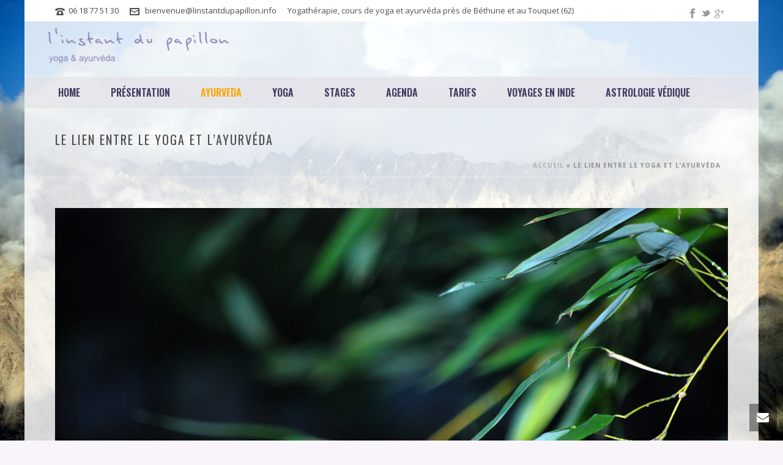

--- FILE ---
content_type: text/html; charset=UTF-8
request_url: https://linstantdupapillon.info/le-lien-entre-le-yoga-et-layurveda/
body_size: 16586
content:
<!DOCTYPE html>
<html lang="fr-FR" >
<head>
    <script type="text/javascript">var ajaxurl = "https://linstantdupapillon.info/wp-admin/admin-ajax.php"</script><meta name='robots' content='index, follow, max-image-preview:large, max-snippet:-1, max-video-preview:-1' />
<style id="critical-path-css" type='text/css'>/* non cached */ body,html{width:100%;height:100%;margin:0;padding:0}.page-preloader{top:0;left:0;z-index:999;position:fixed;height:100%;width:100%;text-align:center}.preloader-logo,.preloader-preview-area{top:50%;max-height:calc(50% - 20px);opacity:1}.preloader-preview-area{-webkit-animation-delay:-.2s;animation-delay:-.2s;-webkit-transform:translateY(100%);-ms-transform:translateY(100%);transform:translateY(100%);margin-top:10px;width:100%;text-align:center;position:absolute}.preloader-logo{max-width:90%;-webkit-transform:translateY(-100%);-ms-transform:translateY(-100%);transform:translateY(-100%);margin:-10px auto 0;position:relative}.ball-pulse>div,.ball-scale>div,.line-scale>div{margin:2px;display:inline-block}.ball-pulse>div{width:15px;height:15px;border-radius:100%;-webkit-animation:ball-pulse .75s infinite cubic-bezier(.2,.68,.18,1.08);animation:ball-pulse .75s infinite cubic-bezier(.2,.68,.18,1.08)}.ball-pulse>div:nth-child(1){-webkit-animation-delay:-.36s;animation-delay:-.36s}.ball-pulse>div:nth-child(2){-webkit-animation-delay:-.24s;animation-delay:-.24s}.ball-pulse>div:nth-child(3){-webkit-animation-delay:-.12s;animation-delay:-.12s}@-webkit-keyframes ball-pulse{0%,80%{-webkit-transform:scale(1);transform:scale(1);opacity:1}45%{-webkit-transform:scale(.1);transform:scale(.1);opacity:.7}}@keyframes ball-pulse{0%,80%{-webkit-transform:scale(1);transform:scale(1);opacity:1}45%{-webkit-transform:scale(.1);transform:scale(.1);opacity:.7}}.ball-clip-rotate-pulse{position:relative;-webkit-transform:translateY(-15px);-ms-transform:translateY(-15px);transform:translateY(-15px);display:inline-block}.ball-clip-rotate-pulse>div{-webkit-animation-fill-mode:both;animation-fill-mode:both;position:absolute;top:0;left:0;border-radius:100%}.ball-clip-rotate-pulse>div:first-child{height:36px;width:36px;top:7px;left:-7px;-webkit-animation:ball-clip-rotate-pulse-scale 1s 0s cubic-bezier(.09,.57,.49,.9) infinite;animation:ball-clip-rotate-pulse-scale 1s 0s cubic-bezier(.09,.57,.49,.9) infinite}.ball-clip-rotate-pulse>div:last-child{position:absolute;width:50px;height:50px;left:-16px;top:-2px;background:0 0;border:2px solid;-webkit-animation:ball-clip-rotate-pulse-rotate 1s 0s cubic-bezier(.09,.57,.49,.9) infinite;animation:ball-clip-rotate-pulse-rotate 1s 0s cubic-bezier(.09,.57,.49,.9) infinite;-webkit-animation-duration:1s;animation-duration:1s}@-webkit-keyframes ball-clip-rotate-pulse-rotate{0%{-webkit-transform:rotate(0) scale(1);transform:rotate(0) scale(1)}50%{-webkit-transform:rotate(180deg) scale(.6);transform:rotate(180deg) scale(.6)}100%{-webkit-transform:rotate(360deg) scale(1);transform:rotate(360deg) scale(1)}}@keyframes ball-clip-rotate-pulse-rotate{0%{-webkit-transform:rotate(0) scale(1);transform:rotate(0) scale(1)}50%{-webkit-transform:rotate(180deg) scale(.6);transform:rotate(180deg) scale(.6)}100%{-webkit-transform:rotate(360deg) scale(1);transform:rotate(360deg) scale(1)}}@-webkit-keyframes ball-clip-rotate-pulse-scale{30%{-webkit-transform:scale(.3);transform:scale(.3)}100%{-webkit-transform:scale(1);transform:scale(1)}}@keyframes ball-clip-rotate-pulse-scale{30%{-webkit-transform:scale(.3);transform:scale(.3)}100%{-webkit-transform:scale(1);transform:scale(1)}}@-webkit-keyframes square-spin{25%{-webkit-transform:perspective(100px) rotateX(180deg) rotateY(0);transform:perspective(100px) rotateX(180deg) rotateY(0)}50%{-webkit-transform:perspective(100px) rotateX(180deg) rotateY(180deg);transform:perspective(100px) rotateX(180deg) rotateY(180deg)}75%{-webkit-transform:perspective(100px) rotateX(0) rotateY(180deg);transform:perspective(100px) rotateX(0) rotateY(180deg)}100%{-webkit-transform:perspective(100px) rotateX(0) rotateY(0);transform:perspective(100px) rotateX(0) rotateY(0)}}@keyframes square-spin{25%{-webkit-transform:perspective(100px) rotateX(180deg) rotateY(0);transform:perspective(100px) rotateX(180deg) rotateY(0)}50%{-webkit-transform:perspective(100px) rotateX(180deg) rotateY(180deg);transform:perspective(100px) rotateX(180deg) rotateY(180deg)}75%{-webkit-transform:perspective(100px) rotateX(0) rotateY(180deg);transform:perspective(100px) rotateX(0) rotateY(180deg)}100%{-webkit-transform:perspective(100px) rotateX(0) rotateY(0);transform:perspective(100px) rotateX(0) rotateY(0)}}.square-spin{display:inline-block}.square-spin>div{width:50px;height:50px;-webkit-animation:square-spin 3s 0s cubic-bezier(.09,.57,.49,.9) infinite;animation:square-spin 3s 0s cubic-bezier(.09,.57,.49,.9) infinite}.cube-transition{position:relative;-webkit-transform:translate(-25px,-25px);-ms-transform:translate(-25px,-25px);transform:translate(-25px,-25px);display:inline-block}.cube-transition>div{width:15px;height:15px;position:absolute;top:-5px;left:-5px;-webkit-animation:cube-transition 1.6s 0s infinite ease-in-out;animation:cube-transition 1.6s 0s infinite ease-in-out}.cube-transition>div:last-child{-webkit-animation-delay:-.8s;animation-delay:-.8s}@-webkit-keyframes cube-transition{25%{-webkit-transform:translateX(50px) scale(.5) rotate(-90deg);transform:translateX(50px) scale(.5) rotate(-90deg)}50%{-webkit-transform:translate(50px,50px) rotate(-180deg);transform:translate(50px,50px) rotate(-180deg)}75%{-webkit-transform:translateY(50px) scale(.5) rotate(-270deg);transform:translateY(50px) scale(.5) rotate(-270deg)}100%{-webkit-transform:rotate(-360deg);transform:rotate(-360deg)}}@keyframes cube-transition{25%{-webkit-transform:translateX(50px) scale(.5) rotate(-90deg);transform:translateX(50px) scale(.5) rotate(-90deg)}50%{-webkit-transform:translate(50px,50px) rotate(-180deg);transform:translate(50px,50px) rotate(-180deg)}75%{-webkit-transform:translateY(50px) scale(.5) rotate(-270deg);transform:translateY(50px) scale(.5) rotate(-270deg)}100%{-webkit-transform:rotate(-360deg);transform:rotate(-360deg)}}.ball-scale>div{border-radius:100%;height:60px;width:60px;-webkit-animation:ball-scale 1s 0s ease-in-out infinite;animation:ball-scale 1s 0s ease-in-out infinite}@-webkit-keyframes ball-scale{0%{-webkit-transform:scale(0);transform:scale(0)}100%{-webkit-transform:scale(1);transform:scale(1);opacity:0}}@keyframes ball-scale{0%{-webkit-transform:scale(0);transform:scale(0)}100%{-webkit-transform:scale(1);transform:scale(1);opacity:0}}.line-scale>div{-webkit-animation-fill-mode:both;animation-fill-mode:both;width:5px;height:50px;border-radius:2px}.line-scale>div:nth-child(1){-webkit-animation:line-scale 1s -.5s infinite cubic-bezier(.2,.68,.18,1.08);animation:line-scale 1s -.5s infinite cubic-bezier(.2,.68,.18,1.08)}.line-scale>div:nth-child(2){-webkit-animation:line-scale 1s -.4s infinite cubic-bezier(.2,.68,.18,1.08);animation:line-scale 1s -.4s infinite cubic-bezier(.2,.68,.18,1.08)}.line-scale>div:nth-child(3){-webkit-animation:line-scale 1s -.3s infinite cubic-bezier(.2,.68,.18,1.08);animation:line-scale 1s -.3s infinite cubic-bezier(.2,.68,.18,1.08)}.line-scale>div:nth-child(4){-webkit-animation:line-scale 1s -.2s infinite cubic-bezier(.2,.68,.18,1.08);animation:line-scale 1s -.2s infinite cubic-bezier(.2,.68,.18,1.08)}.line-scale>div:nth-child(5){-webkit-animation:line-scale 1s -.1s infinite cubic-bezier(.2,.68,.18,1.08);animation:line-scale 1s -.1s infinite cubic-bezier(.2,.68,.18,1.08)}@-webkit-keyframes line-scale{0%,100%{-webkit-transform:scaley(1);transform:scaley(1)}50%{-webkit-transform:scaley(.4);transform:scaley(.4)}}@keyframes line-scale{0%,100%{-webkit-transform:scaley(1);transform:scaley(1)}50%{-webkit-transform:scaley(.4);transform:scaley(.4)}}.ball-scale-multiple{position:relative;-webkit-transform:translateY(30px);-ms-transform:translateY(30px);transform:translateY(30px);display:inline-block}.ball-scale-multiple>div{border-radius:100%;position:absolute;left:-30px;top:0;opacity:0;margin:0;width:50px;height:50px;-webkit-animation:ball-scale-multiple 1s 0s linear infinite;animation:ball-scale-multiple 1s 0s linear infinite}.ball-scale-multiple>div:nth-child(2),.ball-scale-multiple>div:nth-child(3){-webkit-animation-delay:-.2s;animation-delay:-.2s}@-webkit-keyframes ball-scale-multiple{0%{-webkit-transform:scale(0);transform:scale(0);opacity:0}5%{opacity:1}100%{-webkit-transform:scale(1);transform:scale(1);opacity:0}}@keyframes ball-scale-multiple{0%{-webkit-transform:scale(0);transform:scale(0);opacity:0}5%{opacity:1}100%{-webkit-transform:scale(1);transform:scale(1);opacity:0}}.ball-pulse-sync{display:inline-block}.ball-pulse-sync>div{width:15px;height:15px;border-radius:100%;margin:2px;-webkit-animation-fill-mode:both;animation-fill-mode:both;display:inline-block}.ball-pulse-sync>div:nth-child(1){-webkit-animation:ball-pulse-sync .6s -.21s infinite ease-in-out;animation:ball-pulse-sync .6s -.21s infinite ease-in-out}.ball-pulse-sync>div:nth-child(2){-webkit-animation:ball-pulse-sync .6s -.14s infinite ease-in-out;animation:ball-pulse-sync .6s -.14s infinite ease-in-out}.ball-pulse-sync>div:nth-child(3){-webkit-animation:ball-pulse-sync .6s -70ms infinite ease-in-out;animation:ball-pulse-sync .6s -70ms infinite ease-in-out}@-webkit-keyframes ball-pulse-sync{33%{-webkit-transform:translateY(10px);transform:translateY(10px)}66%{-webkit-transform:translateY(-10px);transform:translateY(-10px)}100%{-webkit-transform:translateY(0);transform:translateY(0)}}@keyframes ball-pulse-sync{33%{-webkit-transform:translateY(10px);transform:translateY(10px)}66%{-webkit-transform:translateY(-10px);transform:translateY(-10px)}100%{-webkit-transform:translateY(0);transform:translateY(0)}}.transparent-circle{display:inline-block;border-top:.5em solid rgba(255,255,255,.2);border-right:.5em solid rgba(255,255,255,.2);border-bottom:.5em solid rgba(255,255,255,.2);border-left:.5em solid #fff;-webkit-transform:translateZ(0);transform:translateZ(0);-webkit-animation:transparent-circle 1.1s infinite linear;animation:transparent-circle 1.1s infinite linear;width:50px;height:50px;border-radius:50%}.transparent-circle:after{border-radius:50%;width:10em;height:10em}@-webkit-keyframes transparent-circle{0%{-webkit-transform:rotate(0);transform:rotate(0)}100%{-webkit-transform:rotate(360deg);transform:rotate(360deg)}}@keyframes transparent-circle{0%{-webkit-transform:rotate(0);transform:rotate(0)}100%{-webkit-transform:rotate(360deg);transform:rotate(360deg)}}.ball-spin-fade-loader{position:relative;top:-10px;left:-10px;display:inline-block}.ball-spin-fade-loader>div{width:15px;height:15px;border-radius:100%;margin:2px;position:absolute;-webkit-animation:ball-spin-fade-loader 1s infinite linear;animation:ball-spin-fade-loader 1s infinite linear}.ball-spin-fade-loader>div:nth-child(1){top:25px;left:0;animation-delay:-.84s;-webkit-animation-delay:-.84s}.ball-spin-fade-loader>div:nth-child(2){top:17.05px;left:17.05px;animation-delay:-.72s;-webkit-animation-delay:-.72s}.ball-spin-fade-loader>div:nth-child(3){top:0;left:25px;animation-delay:-.6s;-webkit-animation-delay:-.6s}.ball-spin-fade-loader>div:nth-child(4){top:-17.05px;left:17.05px;animation-delay:-.48s;-webkit-animation-delay:-.48s}.ball-spin-fade-loader>div:nth-child(5){top:-25px;left:0;animation-delay:-.36s;-webkit-animation-delay:-.36s}.ball-spin-fade-loader>div:nth-child(6){top:-17.05px;left:-17.05px;animation-delay:-.24s;-webkit-animation-delay:-.24s}.ball-spin-fade-loader>div:nth-child(7){top:0;left:-25px;animation-delay:-.12s;-webkit-animation-delay:-.12s}.ball-spin-fade-loader>div:nth-child(8){top:17.05px;left:-17.05px;animation-delay:0s;-webkit-animation-delay:0s}@-webkit-keyframes ball-spin-fade-loader{50%{opacity:.3;-webkit-transform:scale(.4);transform:scale(.4)}100%{opacity:1;-webkit-transform:scale(1);transform:scale(1)}}@keyframes ball-spin-fade-loader{50%{opacity:.3;-webkit-transform:scale(.4);transform:scale(.4)}100%{opacity:1;-webkit-transform:scale(1);transform:scale(1)}}</style>
<meta charset="UTF-8" />
<meta name="viewport" content="width=device-width, initial-scale=1.0, minimum-scale=1.0, maximum-scale=1.0, user-scalable=0" />
<meta http-equiv="X-UA-Compatible" content="IE=edge,chrome=1" />
<meta http-equiv="Content-Type" content="text/html; charset=utf-8"/>
<meta name="format-detection" content="telephone=no">

	<!-- This site is optimized with the Yoast SEO plugin v18.2 - https://yoast.com/wordpress/plugins/seo/ -->
	<title>Le lien entre le Yoga et l’Ayurvéda - Cours de yoga sur Béthune et au Touquet (62) - L&#039;instant du papillon</title>
	<link rel="canonical" href="https://linstantdupapillon.info/le-lien-entre-le-yoga-et-layurveda/" />
	<meta property="og:locale" content="fr_FR" />
	<meta property="og:type" content="article" />
	<meta property="og:title" content="Le lien entre le Yoga et l’Ayurvéda - Cours de yoga sur Béthune et au Touquet (62) - L&#039;instant du papillon" />
	<meta property="og:url" content="https://linstantdupapillon.info/le-lien-entre-le-yoga-et-layurveda/" />
	<meta property="og:site_name" content="Cours de yoga sur Béthune et au Touquet (62) - L&#039;instant du papillon" />
	<meta property="article:modified_time" content="2024-02-07T08:55:47+00:00" />
	<meta name="twitter:card" content="summary_large_image" />
	<meta name="twitter:label1" content="Durée de lecture estimée" />
	<meta name="twitter:data1" content="3 minutes" />
	<script type="application/ld+json" class="yoast-schema-graph">{"@context":"https://schema.org","@graph":[{"@type":"WebSite","@id":"https://linstantdupapillon.info/#website","url":"https://linstantdupapillon.info/","name":"Cours de yoga sur Béthune et au Touquet (62) - L&#039;instant du papillon","description":"YogaThérapie, cours de yoga et ayurveda sur Béthune et au Touquet (62 Pas de Calais)","potentialAction":[{"@type":"SearchAction","target":{"@type":"EntryPoint","urlTemplate":"https://linstantdupapillon.info/?s={search_term_string}"},"query-input":"required name=search_term_string"}],"inLanguage":"fr-FR"},{"@type":"WebPage","@id":"https://linstantdupapillon.info/le-lien-entre-le-yoga-et-layurveda/#webpage","url":"https://linstantdupapillon.info/le-lien-entre-le-yoga-et-layurveda/","name":"Le lien entre le Yoga et l’Ayurvéda - Cours de yoga sur Béthune et au Touquet (62) - L&#039;instant du papillon","isPartOf":{"@id":"https://linstantdupapillon.info/#website"},"datePublished":"2017-07-24T20:56:27+00:00","dateModified":"2024-02-07T08:55:47+00:00","breadcrumb":{"@id":"https://linstantdupapillon.info/le-lien-entre-le-yoga-et-layurveda/#breadcrumb"},"inLanguage":"fr-FR","potentialAction":[{"@type":"ReadAction","target":["https://linstantdupapillon.info/le-lien-entre-le-yoga-et-layurveda/"]}]},{"@type":"BreadcrumbList","@id":"https://linstantdupapillon.info/le-lien-entre-le-yoga-et-layurveda/#breadcrumb","itemListElement":[{"@type":"ListItem","position":1,"name":"Accueil","item":"https://linstantdupapillon.info/"},{"@type":"ListItem","position":2,"name":"Le lien entre le Yoga et l’Ayurvéda"}]}]}</script>
	<!-- / Yoast SEO plugin. -->


<link rel='dns-prefetch' href='//fonts.googleapis.com' />
<link rel='dns-prefetch' href='//s.w.org' />
<link rel="alternate" type="application/rss+xml" title="Cours de yoga sur Béthune et au Touquet (62) - L&#039;instant du papillon &raquo; Flux" href="https://linstantdupapillon.info/feed/" />
<link rel="alternate" type="application/rss+xml" title="Cours de yoga sur Béthune et au Touquet (62) - L&#039;instant du papillon &raquo; Flux des commentaires" href="https://linstantdupapillon.info/comments/feed/" />

<link rel="shortcut icon" href="https://linstantdupapillon.info/wp-content/uploads/2017/02/favicon.ico"  />
<script type="text/javascript">
window.abb = {};
php = {};
window.PHP = {};
PHP.ajax = "https://linstantdupapillon.info/wp-admin/admin-ajax.php";var mk_header_parallax, mk_banner_parallax, mk_page_parallax, mk_footer_parallax, mk_body_parallax;
var mk_images_dir = "https://linstantdupapillon.info/wp-content/themes/jupiter/assets/images",
mk_theme_js_path = "https://linstantdupapillon.info/wp-content/themes/jupiter/assets/js",
mk_theme_dir = "https://linstantdupapillon.info/wp-content/themes/jupiter",
mk_captcha_placeholder = "Enter Captcha",
mk_captcha_invalid_txt = "Invalid. Try again.",
mk_captcha_correct_txt = "Captcha correct.",
mk_responsive_nav_width = 1140,
mk_vertical_header_back = "Back",
mk_vertical_header_anim = "1",
mk_check_rtl = true,
mk_grid_width = 1140,
mk_ajax_search_option = "disable",
mk_preloader_bg_color = "#ffffff",
mk_accent_color = "#7c75a1",
mk_go_to_top =  "false",
mk_smooth_scroll =  "true",
mk_preloader_bar_color = "#7c75a1",
mk_preloader_logo = "http://linstantdupapillon.info/wp-content/uploads/2016/04/logo-l-instant-du-papillon.gif";
var mk_header_parallax = false,
mk_banner_parallax = false,
mk_page_parallax = false,
mk_footer_parallax = false,
mk_body_parallax = false,
mk_no_more_posts = "No More Posts";
</script>
<script type="text/javascript">
window._wpemojiSettings = {"baseUrl":"https:\/\/s.w.org\/images\/core\/emoji\/13.1.0\/72x72\/","ext":".png","svgUrl":"https:\/\/s.w.org\/images\/core\/emoji\/13.1.0\/svg\/","svgExt":".svg","source":{"concatemoji":"https:\/\/linstantdupapillon.info\/wp-includes\/js\/wp-emoji-release.min.js?ver=5.9.12"}};
/*! This file is auto-generated */
!function(e,a,t){var n,r,o,i=a.createElement("canvas"),p=i.getContext&&i.getContext("2d");function s(e,t){var a=String.fromCharCode;p.clearRect(0,0,i.width,i.height),p.fillText(a.apply(this,e),0,0);e=i.toDataURL();return p.clearRect(0,0,i.width,i.height),p.fillText(a.apply(this,t),0,0),e===i.toDataURL()}function c(e){var t=a.createElement("script");t.src=e,t.defer=t.type="text/javascript",a.getElementsByTagName("head")[0].appendChild(t)}for(o=Array("flag","emoji"),t.supports={everything:!0,everythingExceptFlag:!0},r=0;r<o.length;r++)t.supports[o[r]]=function(e){if(!p||!p.fillText)return!1;switch(p.textBaseline="top",p.font="600 32px Arial",e){case"flag":return s([127987,65039,8205,9895,65039],[127987,65039,8203,9895,65039])?!1:!s([55356,56826,55356,56819],[55356,56826,8203,55356,56819])&&!s([55356,57332,56128,56423,56128,56418,56128,56421,56128,56430,56128,56423,56128,56447],[55356,57332,8203,56128,56423,8203,56128,56418,8203,56128,56421,8203,56128,56430,8203,56128,56423,8203,56128,56447]);case"emoji":return!s([10084,65039,8205,55357,56613],[10084,65039,8203,55357,56613])}return!1}(o[r]),t.supports.everything=t.supports.everything&&t.supports[o[r]],"flag"!==o[r]&&(t.supports.everythingExceptFlag=t.supports.everythingExceptFlag&&t.supports[o[r]]);t.supports.everythingExceptFlag=t.supports.everythingExceptFlag&&!t.supports.flag,t.DOMReady=!1,t.readyCallback=function(){t.DOMReady=!0},t.supports.everything||(n=function(){t.readyCallback()},a.addEventListener?(a.addEventListener("DOMContentLoaded",n,!1),e.addEventListener("load",n,!1)):(e.attachEvent("onload",n),a.attachEvent("onreadystatechange",function(){"complete"===a.readyState&&t.readyCallback()})),(n=t.source||{}).concatemoji?c(n.concatemoji):n.wpemoji&&n.twemoji&&(c(n.twemoji),c(n.wpemoji)))}(window,document,window._wpemojiSettings);
</script>
<style type="text/css">
img.wp-smiley,
img.emoji {
	display: inline !important;
	border: none !important;
	box-shadow: none !important;
	height: 1em !important;
	width: 1em !important;
	margin: 0 0.07em !important;
	vertical-align: -0.1em !important;
	background: none !important;
	padding: 0 !important;
}
</style>
	<link rel='stylesheet' id='wp-block-library-css'  href='https://linstantdupapillon.info/wp-includes/css/dist/block-library/style.min.css?ver=5.9.12' type='text/css' media='all' />
<style id='global-styles-inline-css' type='text/css'>
body{--wp--preset--color--black: #000000;--wp--preset--color--cyan-bluish-gray: #abb8c3;--wp--preset--color--white: #ffffff;--wp--preset--color--pale-pink: #f78da7;--wp--preset--color--vivid-red: #cf2e2e;--wp--preset--color--luminous-vivid-orange: #ff6900;--wp--preset--color--luminous-vivid-amber: #fcb900;--wp--preset--color--light-green-cyan: #7bdcb5;--wp--preset--color--vivid-green-cyan: #00d084;--wp--preset--color--pale-cyan-blue: #8ed1fc;--wp--preset--color--vivid-cyan-blue: #0693e3;--wp--preset--color--vivid-purple: #9b51e0;--wp--preset--gradient--vivid-cyan-blue-to-vivid-purple: linear-gradient(135deg,rgba(6,147,227,1) 0%,rgb(155,81,224) 100%);--wp--preset--gradient--light-green-cyan-to-vivid-green-cyan: linear-gradient(135deg,rgb(122,220,180) 0%,rgb(0,208,130) 100%);--wp--preset--gradient--luminous-vivid-amber-to-luminous-vivid-orange: linear-gradient(135deg,rgba(252,185,0,1) 0%,rgba(255,105,0,1) 100%);--wp--preset--gradient--luminous-vivid-orange-to-vivid-red: linear-gradient(135deg,rgba(255,105,0,1) 0%,rgb(207,46,46) 100%);--wp--preset--gradient--very-light-gray-to-cyan-bluish-gray: linear-gradient(135deg,rgb(238,238,238) 0%,rgb(169,184,195) 100%);--wp--preset--gradient--cool-to-warm-spectrum: linear-gradient(135deg,rgb(74,234,220) 0%,rgb(151,120,209) 20%,rgb(207,42,186) 40%,rgb(238,44,130) 60%,rgb(251,105,98) 80%,rgb(254,248,76) 100%);--wp--preset--gradient--blush-light-purple: linear-gradient(135deg,rgb(255,206,236) 0%,rgb(152,150,240) 100%);--wp--preset--gradient--blush-bordeaux: linear-gradient(135deg,rgb(254,205,165) 0%,rgb(254,45,45) 50%,rgb(107,0,62) 100%);--wp--preset--gradient--luminous-dusk: linear-gradient(135deg,rgb(255,203,112) 0%,rgb(199,81,192) 50%,rgb(65,88,208) 100%);--wp--preset--gradient--pale-ocean: linear-gradient(135deg,rgb(255,245,203) 0%,rgb(182,227,212) 50%,rgb(51,167,181) 100%);--wp--preset--gradient--electric-grass: linear-gradient(135deg,rgb(202,248,128) 0%,rgb(113,206,126) 100%);--wp--preset--gradient--midnight: linear-gradient(135deg,rgb(2,3,129) 0%,rgb(40,116,252) 100%);--wp--preset--duotone--dark-grayscale: url('#wp-duotone-dark-grayscale');--wp--preset--duotone--grayscale: url('#wp-duotone-grayscale');--wp--preset--duotone--purple-yellow: url('#wp-duotone-purple-yellow');--wp--preset--duotone--blue-red: url('#wp-duotone-blue-red');--wp--preset--duotone--midnight: url('#wp-duotone-midnight');--wp--preset--duotone--magenta-yellow: url('#wp-duotone-magenta-yellow');--wp--preset--duotone--purple-green: url('#wp-duotone-purple-green');--wp--preset--duotone--blue-orange: url('#wp-duotone-blue-orange');--wp--preset--font-size--small: 13px;--wp--preset--font-size--medium: 20px;--wp--preset--font-size--large: 36px;--wp--preset--font-size--x-large: 42px;}.has-black-color{color: var(--wp--preset--color--black) !important;}.has-cyan-bluish-gray-color{color: var(--wp--preset--color--cyan-bluish-gray) !important;}.has-white-color{color: var(--wp--preset--color--white) !important;}.has-pale-pink-color{color: var(--wp--preset--color--pale-pink) !important;}.has-vivid-red-color{color: var(--wp--preset--color--vivid-red) !important;}.has-luminous-vivid-orange-color{color: var(--wp--preset--color--luminous-vivid-orange) !important;}.has-luminous-vivid-amber-color{color: var(--wp--preset--color--luminous-vivid-amber) !important;}.has-light-green-cyan-color{color: var(--wp--preset--color--light-green-cyan) !important;}.has-vivid-green-cyan-color{color: var(--wp--preset--color--vivid-green-cyan) !important;}.has-pale-cyan-blue-color{color: var(--wp--preset--color--pale-cyan-blue) !important;}.has-vivid-cyan-blue-color{color: var(--wp--preset--color--vivid-cyan-blue) !important;}.has-vivid-purple-color{color: var(--wp--preset--color--vivid-purple) !important;}.has-black-background-color{background-color: var(--wp--preset--color--black) !important;}.has-cyan-bluish-gray-background-color{background-color: var(--wp--preset--color--cyan-bluish-gray) !important;}.has-white-background-color{background-color: var(--wp--preset--color--white) !important;}.has-pale-pink-background-color{background-color: var(--wp--preset--color--pale-pink) !important;}.has-vivid-red-background-color{background-color: var(--wp--preset--color--vivid-red) !important;}.has-luminous-vivid-orange-background-color{background-color: var(--wp--preset--color--luminous-vivid-orange) !important;}.has-luminous-vivid-amber-background-color{background-color: var(--wp--preset--color--luminous-vivid-amber) !important;}.has-light-green-cyan-background-color{background-color: var(--wp--preset--color--light-green-cyan) !important;}.has-vivid-green-cyan-background-color{background-color: var(--wp--preset--color--vivid-green-cyan) !important;}.has-pale-cyan-blue-background-color{background-color: var(--wp--preset--color--pale-cyan-blue) !important;}.has-vivid-cyan-blue-background-color{background-color: var(--wp--preset--color--vivid-cyan-blue) !important;}.has-vivid-purple-background-color{background-color: var(--wp--preset--color--vivid-purple) !important;}.has-black-border-color{border-color: var(--wp--preset--color--black) !important;}.has-cyan-bluish-gray-border-color{border-color: var(--wp--preset--color--cyan-bluish-gray) !important;}.has-white-border-color{border-color: var(--wp--preset--color--white) !important;}.has-pale-pink-border-color{border-color: var(--wp--preset--color--pale-pink) !important;}.has-vivid-red-border-color{border-color: var(--wp--preset--color--vivid-red) !important;}.has-luminous-vivid-orange-border-color{border-color: var(--wp--preset--color--luminous-vivid-orange) !important;}.has-luminous-vivid-amber-border-color{border-color: var(--wp--preset--color--luminous-vivid-amber) !important;}.has-light-green-cyan-border-color{border-color: var(--wp--preset--color--light-green-cyan) !important;}.has-vivid-green-cyan-border-color{border-color: var(--wp--preset--color--vivid-green-cyan) !important;}.has-pale-cyan-blue-border-color{border-color: var(--wp--preset--color--pale-cyan-blue) !important;}.has-vivid-cyan-blue-border-color{border-color: var(--wp--preset--color--vivid-cyan-blue) !important;}.has-vivid-purple-border-color{border-color: var(--wp--preset--color--vivid-purple) !important;}.has-vivid-cyan-blue-to-vivid-purple-gradient-background{background: var(--wp--preset--gradient--vivid-cyan-blue-to-vivid-purple) !important;}.has-light-green-cyan-to-vivid-green-cyan-gradient-background{background: var(--wp--preset--gradient--light-green-cyan-to-vivid-green-cyan) !important;}.has-luminous-vivid-amber-to-luminous-vivid-orange-gradient-background{background: var(--wp--preset--gradient--luminous-vivid-amber-to-luminous-vivid-orange) !important;}.has-luminous-vivid-orange-to-vivid-red-gradient-background{background: var(--wp--preset--gradient--luminous-vivid-orange-to-vivid-red) !important;}.has-very-light-gray-to-cyan-bluish-gray-gradient-background{background: var(--wp--preset--gradient--very-light-gray-to-cyan-bluish-gray) !important;}.has-cool-to-warm-spectrum-gradient-background{background: var(--wp--preset--gradient--cool-to-warm-spectrum) !important;}.has-blush-light-purple-gradient-background{background: var(--wp--preset--gradient--blush-light-purple) !important;}.has-blush-bordeaux-gradient-background{background: var(--wp--preset--gradient--blush-bordeaux) !important;}.has-luminous-dusk-gradient-background{background: var(--wp--preset--gradient--luminous-dusk) !important;}.has-pale-ocean-gradient-background{background: var(--wp--preset--gradient--pale-ocean) !important;}.has-electric-grass-gradient-background{background: var(--wp--preset--gradient--electric-grass) !important;}.has-midnight-gradient-background{background: var(--wp--preset--gradient--midnight) !important;}.has-small-font-size{font-size: var(--wp--preset--font-size--small) !important;}.has-medium-font-size{font-size: var(--wp--preset--font-size--medium) !important;}.has-large-font-size{font-size: var(--wp--preset--font-size--large) !important;}.has-x-large-font-size{font-size: var(--wp--preset--font-size--x-large) !important;}
</style>
<link rel='stylesheet' id='js-media-query-css'  href='https://linstantdupapillon.info/wp-content/themes/jupiter/assets/stylesheet/min/media.css?ver=5.0.10' type='text/css' media='all' />
<link rel='stylesheet' id='theme-styles-css'  href='https://linstantdupapillon.info/wp-content/themes/jupiter/assets/stylesheet/min/styles.css?ver=5.0.10' type='text/css' media='all' />
<link rel='stylesheet' id='theme-icons-css'  href='https://linstantdupapillon.info/wp-content/themes/jupiter/assets/stylesheet/min/theme-icons.css?ver=5.0.10' type='text/css' media='all' />
<link rel='stylesheet' id='google-font-api-special-1-css'  href='https://fonts.googleapis.com/css?family=Open+Sans%3A100italic%2C200italic%2C300italic%2C400italic%2C500italic%2C600italic%2C700italic%2C800italic%2C900italic%2C100%2C200%2C300%2C400%2C500%2C600%2C700%2C800%2C900&#038;ver=5.9.12' type='text/css' media='all' />
<link rel='stylesheet' id='google-font-api-special-2-css'  href='https://fonts.googleapis.com/css?family=Oswald%3A100italic%2C200italic%2C300italic%2C400italic%2C500italic%2C600italic%2C700italic%2C800italic%2C900italic%2C100%2C200%2C300%2C400%2C500%2C600%2C700%2C800%2C900&#038;ver=5.9.12' type='text/css' media='all' />
<link rel='stylesheet' id='mk-style-css'  href='https://linstantdupapillon.info/wp-content/themes/jupiter/style.css?ver=5.9.12' type='text/css' media='all' />
<link rel='stylesheet' id='theme-dynamic-styles-css'  href='https://linstantdupapillon.info/wp-content/themes/jupiter/custom.css?ver=5.9.12' type='text/css' media='all' />
<style id='theme-dynamic-styles-inline-css' type='text/css'>
body { background-color:rgba(192,161,209,0.11);background-image:url(http://linstantdupapillon.info/wp-content/uploads/2017/04/fond2.jpg);background-repeat:no-repeat;background-position:center top;background-attachment:fixed;background-size:cover;-webkit-background-size:cover;-moz-background-size:cover; } .mk-header { background-color:rgba(255,255,255,0.82);background-repeat:no-repeat;background-position:center top;background-attachment:scroll; } .mk-header-bg { background-color:rgba(255,255,255,0.01);background-repeat:no-repeat;background-position:center bottom;background-attachment:scroll; } .mk-classic-nav-bg { background-color:rgba(227,225,232,0.7); } #theme-page { background-color:rgba(255,255,255,0.82);background-repeat:no-repeat;background-position:center top;background-attachment:scroll;background-size:cover;-webkit-background-size:cover;-moz-background-size:cover; } #mk-footer { background-color:#151321; } #mk-boxed-layout { -webkit-box-shadow:0 0 0px rgba(0, 0, 0, 0); -moz-box-shadow:0 0 0px rgba(0, 0, 0, 0); box-shadow:0 0 0px rgba(0, 0, 0, 0); } .mk-news-tab .mk-tabs-tabs .is-active a, .mk-fancy-title.pattern-style span, .mk-fancy-title.pattern-style.color-gradient span:after, .page-bg-color { background-color:rgba(255,255,255,0.82); } .page-title { font-size:20px; color:#4d4d4d; text-transform:uppercase; font-weight:400; letter-spacing:2px; } .page-subtitle { font-size:14px; line-height:100%; color:#a3a3a3; font-size:14px; text-transform:none; } .mk-header { border-bottom:1px solid #ededed; } .header-style-1 .mk-header-padding-wrapper, .header-style-2 .mk-header-padding-wrapper, .header-style-3 .mk-header-padding-wrapper { padding-top:176px; } @font-face { font-family:'Pe-icon-line'; src:url('https://linstantdupapillon.info/wp-content/themes/jupiter/assets/stylesheet/icons/pe-line-icons/Pe-icon-line.eot?lqevop'); src:url('https://linstantdupapillon.info/wp-content/themes/jupiter/assets/stylesheet/icons/pe-line-icons/Pe-icon-line.eot?#iefixlqevop') format('embedded-opentype'), url('https://linstantdupapillon.info/wp-content/themes/jupiter/assets/stylesheet/icons/pe-line-icons/Pe-icon-line.woff?lqevop') format('woff'), url('https://linstantdupapillon.info/wp-content/themes/jupiter/assets/stylesheet/icons/pe-line-icons/Pe-icon-line.ttf?lqevop') format('truetype'), url('https://linstantdupapillon.info/wp-content/themes/jupiter/assets/stylesheet/icons/pe-line-icons/Pe-icon-line.svg?lqevop#Pe-icon-line') format('svg'); font-weight:normal; font-style:normal; } @font-face { font-family:'FontAwesome'; src:url('https://linstantdupapillon.info/wp-content/themes/jupiter/assets/stylesheet/icons/awesome-icons/fontawesome-webfont.eot?v=4.2'); src:url('https://linstantdupapillon.info/wp-content/themes/jupiter/assets/stylesheet/icons/awesome-icons/fontawesome-webfont.eot?#iefix&v=4.2') format('embedded-opentype'), url('https://linstantdupapillon.info/wp-content/themes/jupiter/assets/stylesheet/icons/awesome-icons/fontawesome-webfont.woff?v=4.2') format('woff'), url('https://linstantdupapillon.info/wp-content/themes/jupiter/assets/stylesheet/icons/awesome-icons/fontawesome-webfont.ttf?v=4.2') format('truetype'); font-weight:normal; font-style:normal; } @font-face { font-family:'Icomoon'; src:url('https://linstantdupapillon.info/wp-content/themes/jupiter/assets/stylesheet/icons/icomoon/fonts-icomoon.eot'); src:url('https://linstantdupapillon.info/wp-content/themes/jupiter/assets/stylesheet/icons/icomoon/fonts-icomoon.eot?#iefix') format('embedded-opentype'), url('https://linstantdupapillon.info/wp-content/themes/jupiter/assets/stylesheet/icons/icomoon/fonts-icomoon.woff') format('woff'), url('https://linstantdupapillon.info/wp-content/themes/jupiter/assets/stylesheet/icons/icomoon/fonts-icomoon.ttf') format('truetype'), url('https://linstantdupapillon.info/wp-content/themes/jupiter/assets/stylesheet/icons/icomoon/fonts-icomoon.svg#Icomoon') format('svg'); font-weight:normal; font-style:normal; } @font-face { font-family:'themeIcons'; src:url('https://linstantdupapillon.info/wp-content/themes/jupiter/assets/stylesheet/icons/theme-icons/theme-icons.eot?wsvj4f'); src:url('https://linstantdupapillon.info/wp-content/themes/jupiter/assets/stylesheet/icons/theme-icons/theme-icons.eot?#iefixwsvj4f') format('embedded-opentype'), url('https://linstantdupapillon.info/wp-content/themes/jupiter/assets/stylesheet/icons/theme-icons/theme-icons.woff?wsvj4f') format('woff'), url('https://linstantdupapillon.info/wp-content/themes/jupiter/assets/stylesheet/icons/theme-icons/theme-icons.ttf?wsvj4f') format('truetype'), url('https://linstantdupapillon.info/wp-content/themes/jupiter/assets/stylesheet/icons/theme-icons/theme-icons.svg?wsvj4f#icomoon') format('svg'); font-weight:normal; font-style:normal; } @font-face { font-family:'star'; src:url('https://linstantdupapillon.info/wp-content/themes/jupiter/assets/stylesheet/icons/woocommerce/star.eot'); src:url('https://linstantdupapillon.info/wp-content/themes/jupiter/assets/stylesheet/icons/woocommerce/star.eot?#iefix') format('embedded-opentype'), url('https://linstantdupapillon.info/wp-content/themes/jupiter/assets/stylesheet/icons/woocommerce/star.woff') format('woff'), url('https://linstantdupapillon.info/wp-content/themes/jupiter/assets/stylesheet/icons/woocommerce/star.ttf') format('truetype'), url('https://linstantdupapillon.info/wp-content/themes/jupiter/assets/stylesheet/icons/woocommerce/star.svg#star') format('svg'); font-weight:normal; font-style:normal; } @font-face { font-family:'WooCommerce'; src:url('https://linstantdupapillon.info/wp-content/themes/jupiter/assets/stylesheet/icons/woocommerce/WooCommerce.eot'); src:url('https://linstantdupapillon.info/wp-content/themes/jupiter/assets/stylesheet/icons/woocommerce/WooCommerce.eot?#iefix') format('embedded-opentype'), url('https://linstantdupapillon.info/wp-content/themes/jupiter/assets/stylesheet/icons/woocommerce/WooCommerce.woff') format('woff'), url('https://linstantdupapillon.info/wp-content/themes/jupiter/assets/stylesheet/icons/woocommerce/WooCommerce.ttf') format('truetype'), url('https://linstantdupapillon.info/wp-content/themes/jupiter/assets/stylesheet/icons/woocommerce/WooCommerce.svg#WooCommerce') format('svg'); font-weight:normal; font-style:normal; } #text-block-2 { margin-bottom:0px; text-align:left; }
</style>
<link rel='stylesheet' id='js_composer_front-css'  href='https://linstantdupapillon.info/wp-content/plugins/js_composer_theme/assets/css/js_composer.min.css?ver=4.11.1' type='text/css' media='all' />
<link rel='stylesheet' id='global-assets-css-css'  href='https://linstantdupapillon.info/wp-content/uploads/mk_assets/components-production.min.css?ver=1760288360' type='text/css' media='all' />
<link rel='stylesheet' id='theme-options-css'  href='https://linstantdupapillon.info/wp-content/uploads/mk_assets/theme-options-production.css?ver=1760288360' type='text/css' media='all' />
<link rel='stylesheet' id='sib-front-css-css'  href='https://linstantdupapillon.info/wp-content/plugins/mailin/css/mailin-front.css?ver=5.9.12' type='text/css' media='all' />
<script type='text/javascript' src='https://linstantdupapillon.info/wp-includes/js/jquery/jquery.min.js?ver=3.6.0' id='jquery-core-js'></script>
<script type='text/javascript' src='https://linstantdupapillon.info/wp-includes/js/jquery/jquery-migrate.min.js?ver=3.3.2' id='jquery-migrate-js'></script>
<script type='text/javascript' id='sib-front-js-js-extra'>
/* <![CDATA[ */
var sibErrMsg = {"invalidMail":"Veuillez entrer une adresse e-mail valide.","requiredField":"Veuillez compl\u00e9ter les champs obligatoires.","invalidDateFormat":"Veuillez entrer une date valide.","invalidSMSFormat":"Veuillez entrer une num\u00e9ro de t\u00e9l\u00e9phone valide."};
var ajax_sib_front_object = {"ajax_url":"https:\/\/linstantdupapillon.info\/wp-admin\/admin-ajax.php","ajax_nonce":"a89a361ae9","flag_url":"https:\/\/linstantdupapillon.info\/wp-content\/plugins\/mailin\/img\/flags\/"};
/* ]]> */
</script>
<script type='text/javascript' src='https://linstantdupapillon.info/wp-content/plugins/mailin/js/mailin-front.js?ver=1768487525' id='sib-front-js-js'></script>
<link rel="https://api.w.org/" href="https://linstantdupapillon.info/wp-json/" /><link rel="alternate" type="application/json" href="https://linstantdupapillon.info/wp-json/wp/v2/pages/580" /><link rel="EditURI" type="application/rsd+xml" title="RSD" href="https://linstantdupapillon.info/xmlrpc.php?rsd" />
<link rel="wlwmanifest" type="application/wlwmanifest+xml" href="https://linstantdupapillon.info/wp-includes/wlwmanifest.xml" /> 
<meta name="generator" content="WordPress 5.9.12" />
<link rel='shortlink' href='https://linstantdupapillon.info/?p=580' />
<link rel="alternate" type="application/json+oembed" href="https://linstantdupapillon.info/wp-json/oembed/1.0/embed?url=https%3A%2F%2Flinstantdupapillon.info%2Fle-lien-entre-le-yoga-et-layurveda%2F" />
<link rel="alternate" type="text/xml+oembed" href="https://linstantdupapillon.info/wp-json/oembed/1.0/embed?url=https%3A%2F%2Flinstantdupapillon.info%2Fle-lien-entre-le-yoga-et-layurveda%2F&#038;format=xml" />
<style type="text/css">.recentcomments a{display:inline !important;padding:0 !important;margin:0 !important;}</style><meta name="generator" content="Powered by Visual Composer - drag and drop page builder for WordPress."/>
<!--[if lte IE 9]><link rel="stylesheet" type="text/css" href="https://linstantdupapillon.info/wp-content/plugins/js_composer_theme/assets/css/vc_lte_ie9.min.css" media="screen"><![endif]--><!--[if IE  8]><link rel="stylesheet" type="text/css" href="https://linstantdupapillon.info/wp-content/plugins/js_composer_theme/assets/css/vc-ie8.min.css" media="screen"><![endif]--><meta name="generator" content="jupiter 5.0.10" />
<noscript><style type="text/css"> .wpb_animate_when_almost_visible { opacity: 1; }</style></noscript></head>

<body class="page-template-default page page-id-580 mk-boxed-enabled loading wpb-js-composer js-comp-ver-4.11.1 vc_responsive" itemscope="itemscope" itemtype="https://schema.org/WebPage"  data-adminbar="">

	<div class="mk-body-loader-overlay page-preloader" style="background-color:#ffffff;"><img alt="Cours de yoga sur Béthune et au Touquet (62) - L&#039;instant du papillon" class="preloader-logo" src="http://linstantdupapillon.info/wp-content/uploads/2016/04/logo-l-instant-du-papillon.gif"> <div class="preloader-preview-area">  <div class="cube-transition">
                            <div style="background-color: #433d60"></div>
                            <div style="background-color: #433d60"></div>
                        </div>  </div></div>
	<!-- Target for scroll anchors to achieve native browser bahaviour + possible enhancements like smooth scrolling -->
	<div id="top-of-page"></div>

		<div id="mk-boxed-layout">

			<div id="mk-theme-container" >

				 
    <header data-height='90'
                data-sticky-height='55'
                data-responsive-height='90'
                data-transparent-skin=''
                data-header-style='2'
                data-sticky-style='fixed'
                data-sticky-offset='header' id="mk-header-1" class="mk-header header-style-2 header-align-left  toolbar-true menu-hover-2 sticky-style-fixed  boxed-header mobile-align-right " role="banner" itemscope="itemscope" itemtype="https://schema.org/WPHeader" >
                    <div class="mk-header-holder">
                
<div class="mk-header-toolbar">

            <div class="mk-grid header-grid">
            
    
        <div class="mk-toolbar-holder">
        
	<span class="header-toolbar-contact"><i class="mk-moon-phone-3"></i><a href="tel:0618775130">06 18 77 51 30</a></span>


    <span class="header-toolbar-contact">
    	<i class="mk-moon-envelop"></i>
    	<a href="mailto:&#98;&#105;&#101;&#110;&#118;enue&#64;&#108;&#105;&#110;&#115;&#116;&#97;&#110;td&#117;&#112;&#97;&#112;&#105;&#108;l&#111;&#110;.i&#110;&#102;o">bie&#110;&#118;&#101;n&#117;e&#64;&#108;i&#110;&#115;&#116;antd&#117;&#112;&#97;&#112;&#105;llo&#110;&#46;&#105;n&#102;o</a>
    </span>

<span class="mk-header-tagline">Yogathérapie, cours de yoga et ayurvéda près de Béthune et au Touquet (62)</span><div class="mk-header-social toolbar-section"><ul><li><a class="facebook-hover " target="_blank" href="https://www.facebook.com/L-instant-du-papillon-370190766395260/"><i class="mk-jupiter-icon-simple-facebook" alt="facebook" title="facebook"></i></a></li><li><a class="twitter-hover " target="_blank" href="https://twitter.com/instantyoga"><i class="mk-jupiter-icon-simple-twitter" alt="twitter" title="twitter"></i></a></li><li><a class="googleplus-hover " target="_blank" href="google.com/+LinstantdupapillonLocon"><i class="mk-jupiter-icon-simple-googleplus" alt="googleplus" title="googleplus"></i></a></li></ul><div class="clearboth"></div></div>
        </div>   

                </div>
        
</div>
                <div class="mk-header-inner">
                    
                    <div class="mk-header-bg "></div>
                    
                                            <div class="mk-toolbar-resposnive-icon"><i class="mk-icon-chevron-down"></i></div>
                    
                                            <div class="mk-grid header-grid">
                                            <div class="add-header-height">
                            
<div class="mk-nav-responsive-link">
    <div class="mk-css-icon-menu">
        <div class="mk-css-icon-menu-line-1"></div>
        <div class="mk-css-icon-menu-line-2"></div>
        <div class="mk-css-icon-menu-line-3"></div>
    </div>
</div>        <div class=" header-logo fit-logo-img add-header-height  ">

	    <a href="https://linstantdupapillon.info" title="Cours de yoga sur Béthune et au Touquet (62) &#8211; L&#039;instant du papillon">
	    
			             <img class="mk-desktop-logo dark-logo" title="YogaThérapie, cours de yoga et ayurveda sur Béthune et au Touquet (62 Pas de Calais)" alt="YogaThérapie, cours de yoga et ayurveda sur Béthune et au Touquet (62 Pas de Calais)" src="https://linstantdupapillon.info/wp-content/uploads/2017/04/logo-typo-mauve.png" />
			    
			    			    
			    			    
			    	    </a>
    </div>
                        </div>

                                            </div>
                    
                    <div class="clearboth"></div>

                    <div class="mk-header-nav-container menu-hover-style-2" role="navigation" itemscope="itemscope" itemtype="https://schema.org/SiteNavigationElement" >
                        <div class="mk-classic-nav-bg"></div>
                        <div class="mk-classic-menu-wrapper">
                            <nav class="mk-main-navigation js-main-nav"><ul id="menu-main-menu" class="main-navigation-ul"><li id="menu-item-1613" class="menu-item menu-item-type-post_type menu-item-object-page menu-item-home no-mega-menu"><a class="menu-item-link js-smooth-scroll"  title="Accueil" href="https://linstantdupapillon.info/">Home</a></li>
<li id="menu-item-502" class="menu-item menu-item-type-post_type menu-item-object-page no-mega-menu"><a class="menu-item-link js-smooth-scroll"  href="https://linstantdupapillon.info/professeur-de-yoga-nord-pas-de-calais/">Présentation</a></li>
<li id="menu-item-268" class="menu-item menu-item-type-post_type menu-item-object-page current-menu-ancestor current-menu-parent current_page_parent current_page_ancestor menu-item-has-children no-mega-menu"><a class="menu-item-link js-smooth-scroll"  title="Cours d&rsquo;Ayurveda" href="https://linstantdupapillon.info/ayurveda-pas-de-calais/">Ayurveda</a>
<ul style="" class="sub-menu ">
	<li id="menu-item-582" class="menu-item menu-item-type-post_type menu-item-object-page current-menu-item page_item page-item-580 current_page_item"><a class="menu-item-link js-smooth-scroll"  href="https://linstantdupapillon.info/le-lien-entre-le-yoga-et-layurveda/">Le lien entre le Yoga et l’Ayurvéda</a></li>
	<li id="menu-item-1643" class="menu-item menu-item-type-taxonomy menu-item-object-category"><a class="menu-item-link js-smooth-scroll"  href="https://linstantdupapillon.info/category/ayurveda/cuisine-ayurvedique/recette-de-cuisine-ayurvedique/">Recette de cuisine ayurvédique</a></li>
	<li id="menu-item-624" class="menu-item menu-item-type-custom menu-item-object-custom menu-item-has-children"><a class="menu-item-link js-smooth-scroll"  href="#">L&rsquo;ayurvéda et les saisons</a>
	<ul style="" class="sub-menu ">
		<li id="menu-item-625" class="menu-item menu-item-type-post_type menu-item-object-page"><a class="menu-item-link js-smooth-scroll"  href="https://linstantdupapillon.info/la-saison-vata/">La saison vata</a></li>
	</ul>
</li>
	<li id="menu-item-410" class="menu-item menu-item-type-post_type menu-item-object-page"><a class="menu-item-link js-smooth-scroll"  href="https://linstantdupapillon.info/massages/">Massages</a></li>
	<li id="menu-item-2090" class="menu-item menu-item-type-post_type menu-item-object-page"><a class="menu-item-link js-smooth-scroll"  href="https://linstantdupapillon.info/astrologie-vedique/">Astrologie védique</a></li>
</ul>
</li>
<li id="menu-item-610" class="menu-item menu-item-type-custom menu-item-object-custom menu-item-has-children no-mega-menu"><a class="menu-item-link js-smooth-scroll"  href="#">Yoga</a>
<ul style="" class="sub-menu ">
	<li id="menu-item-567" class="menu-item menu-item-type-post_type menu-item-object-page"><a class="menu-item-link js-smooth-scroll"  href="https://linstantdupapillon.info/introduction-au-yoga/">Introduction au yoga</a></li>
	<li id="menu-item-2322" class="menu-item menu-item-type-post_type menu-item-object-page"><a class="menu-item-link js-smooth-scroll"  title="Cours de yoga près de Béthune" href="https://linstantdupapillon.info/agenda-yoga-2025-2026-pres-de-bethune/">Cours de yoga près de Béthune</a></li>
	<li id="menu-item-553" class="menu-item menu-item-type-post_type menu-item-object-page"><a class="menu-item-link js-smooth-scroll"  href="https://linstantdupapillon.info/cours-de-yoga-au-touquet/">Cours de yoga au Touquet</a></li>
	<li id="menu-item-293" class="menu-item menu-item-type-post_type menu-item-object-page"><a class="menu-item-link js-smooth-scroll"  href="https://linstantdupapillon.info/agenda-yoga-bethune-le-touquet/">Agenda yoga</a></li>
	<li id="menu-item-975" class="menu-item menu-item-type-post_type menu-item-object-page"><a class="menu-item-link js-smooth-scroll"  href="https://linstantdupapillon.info/quest-ce-que-le-viniyoga/">Qu’est ce que le Viniyoga ?</a></li>
	<li id="menu-item-392" class="menu-item menu-item-type-post_type menu-item-object-page"><a class="menu-item-link js-smooth-scroll"  title="Yoga thérapie ou yoga cikista Béthune 62 Pas de Calais" href="https://linstantdupapillon.info/yogatherapie/">YogaThérapie</a></li>
</ul>
</li>
<li id="menu-item-482" class="menu-item menu-item-type-post_type menu-item-object-page menu-item-has-children no-mega-menu"><a class="menu-item-link js-smooth-scroll"  href="https://linstantdupapillon.info/ateliers/">Stages</a>
<ul style="" class="sub-menu ">
	<li id="menu-item-2019" class="menu-item menu-item-type-post_type menu-item-object-post"><a class="menu-item-link js-smooth-scroll"  href="https://linstantdupapillon.info/2022/02/10/stages-yoga-et-ayurveda-et-ateliers-au-fil-des-saisons/">STAGES YOGA ET AYURVEDA ET ATELIERS AU FIL DES SAISONS</a></li>
	<li id="menu-item-1953" class="menu-item menu-item-type-post_type menu-item-object-post"><a class="menu-item-link js-smooth-scroll"  href="https://linstantdupapillon.info/2021/04/19/stage-yoga-ayurveda-au-portugal/">Stage yoga &#038; Ayurveda au Portugal</a></li>
	<li id="menu-item-1926" class="menu-item menu-item-type-post_type menu-item-object-post"><a class="menu-item-link js-smooth-scroll"  href="https://linstantdupapillon.info/2021/02/03/stages-de-yoga-et-cuisine-ayurvedique-au-touquet/">Stages de yoga et cuisine ayurvédique au Touquet</a></li>
	<li id="menu-item-1644" class="menu-item menu-item-type-post_type menu-item-object-post"><a class="menu-item-link js-smooth-scroll"  href="https://linstantdupapillon.info/2020/03/01/stages-yoga-et-ayurveda-pour-la-femme-en-3-modules/">Stages yoga et Ayurveda pour la femme en 3 modules</a></li>
	<li id="menu-item-719" class="menu-item menu-item-type-post_type menu-item-object-page"><a class="menu-item-link js-smooth-scroll"  href="https://linstantdupapillon.info/stages-de-cuisine-ayurvedique-et-yoga-sur-bethune/">Stages de cuisine ayurvédique et Yoga le 30 Octobre et le 22 Novembre 2022</a></li>
	<li id="menu-item-931" class="menu-item menu-item-type-post_type menu-item-object-page"><a class="menu-item-link js-smooth-scroll"  href="https://linstantdupapillon.info/ateliers/sorties-nature-yoga-ayurveda/">Sorties Nature-Yoga-Ayurveda</a></li>
</ul>
</li>
<li id="menu-item-1020" class="menu-item menu-item-type-custom menu-item-object-custom menu-item-has-children no-mega-menu"><a class="menu-item-link js-smooth-scroll"  href="#">Agenda</a>
<ul style="" class="sub-menu ">
	<li id="menu-item-2324" class="menu-item menu-item-type-post_type menu-item-object-page"><a class="menu-item-link js-smooth-scroll"  title="Cours de yoga près de Béthune" href="https://linstantdupapillon.info/agenda-yoga-2025-2026-pres-de-bethune/">à Béthune</a></li>
	<li id="menu-item-1320" class="menu-item menu-item-type-post_type menu-item-object-post"><a class="menu-item-link js-smooth-scroll"  href="https://linstantdupapillon.info/2019/06/20/agenda-cours-de-yoga-stages-ateliers-du-touquet-juillet-aout-2019/">Au Touquet</a></li>
</ul>
</li>
<li id="menu-item-500" class="menu-item menu-item-type-post_type menu-item-object-page no-mega-menu"><a class="menu-item-link js-smooth-scroll"  href="https://linstantdupapillon.info/ayurveda-pas-de-calais/tarifs/">Tarifs</a></li>
<li id="menu-item-1198" class="menu-item menu-item-type-post_type menu-item-object-page menu-item-has-children no-mega-menu"><a class="menu-item-link js-smooth-scroll"  href="https://linstantdupapillon.info/voyage-et-stage-yoga-en-inde-du-sud/">Voyages en Inde</a>
<ul style="" class="sub-menu ">
	<li id="menu-item-2192" class="menu-item menu-item-type-post_type menu-item-object-page"><a class="menu-item-link js-smooth-scroll"  href="https://linstantdupapillon.info/voyage-et-stage-yoga-en-inde-du-sud/">Découvrez l’Inde du sud spirituelle</a></li>
	<li id="menu-item-2191" class="menu-item menu-item-type-post_type menu-item-object-page"><a class="menu-item-link js-smooth-scroll"  href="https://linstantdupapillon.info/voyage-inde-cure-ayurvedique/">Voyage en Inde + extension cure ayurvédique</a></li>
	<li id="menu-item-2195" class="menu-item menu-item-type-post_type menu-item-object-page"><a class="menu-item-link js-smooth-scroll"  href="https://linstantdupapillon.info/voyage-au-ladakh/">Voyage au Ladakh</a></li>
</ul>
</li>
<li id="menu-item-2199" class="menu-item menu-item-type-post_type menu-item-object-page menu-item-has-children no-mega-menu"><a class="menu-item-link js-smooth-scroll"  href="https://linstantdupapillon.info/astrologie-vedique/">Astrologie védique</a>
<ul style="" class="sub-menu ">
	<li id="menu-item-2207" class="menu-item menu-item-type-post_type menu-item-object-page"><a class="menu-item-link js-smooth-scroll"  href="https://linstantdupapillon.info/astrologie-vedique/a-quoi-sert-lastrologie-vedique/">A quoi sert l’astrologie védique ?</a></li>
	<li id="menu-item-2206" class="menu-item menu-item-type-post_type menu-item-object-page"><a class="menu-item-link js-smooth-scroll"  href="https://linstantdupapillon.info/astrologie-vedique-science-de-la-lumiere/">Astrologie védique, science de la lumière</a></li>
	<li id="menu-item-2208" class="menu-item menu-item-type-post_type menu-item-object-page"><a class="menu-item-link js-smooth-scroll"  href="https://linstantdupapillon.info/bijoux-spirituels/">Bijoux spirituels</a></li>
</ul>
</li>
</ul></nav>                        </div>
                    </div>


                    <div class="mk-header-right">
                                            </div>
                    
<div class="mk-responsive-wrap">

	<nav class="menu-main-menu-container"><ul id="menu-main-menu-1" class="mk-responsive-nav"><li id="menu-item-1613" class="menu-item menu-item-type-post_type menu-item-object-page menu-item-home"><a class="menu-item-link js-smooth-scroll"  title="Accueil" href="https://linstantdupapillon.info/">Home</a></li>
<li id="menu-item-502" class="menu-item menu-item-type-post_type menu-item-object-page"><a class="menu-item-link js-smooth-scroll"  href="https://linstantdupapillon.info/professeur-de-yoga-nord-pas-de-calais/">Présentation</a></li>
<li id="menu-item-268" class="menu-item menu-item-type-post_type menu-item-object-page current-menu-ancestor current-menu-parent current_page_parent current_page_ancestor menu-item-has-children"><a class="menu-item-link js-smooth-scroll"  title="Cours d&rsquo;Ayurveda" href="https://linstantdupapillon.info/ayurveda-pas-de-calais/">Ayurveda</a><span class="mk-moon-arrow-down mk-nav-arrow mk-nav-sub-closed"></span>
<ul class="sub-menu ">
	<li id="menu-item-582" class="menu-item menu-item-type-post_type menu-item-object-page current-menu-item page_item page-item-580 current_page_item"><a class="menu-item-link js-smooth-scroll"  href="https://linstantdupapillon.info/le-lien-entre-le-yoga-et-layurveda/">Le lien entre le Yoga et l’Ayurvéda</a></li>
	<li id="menu-item-1643" class="menu-item menu-item-type-taxonomy menu-item-object-category"><a class="menu-item-link js-smooth-scroll"  href="https://linstantdupapillon.info/category/ayurveda/cuisine-ayurvedique/recette-de-cuisine-ayurvedique/">Recette de cuisine ayurvédique</a></li>
	<li id="menu-item-624" class="menu-item menu-item-type-custom menu-item-object-custom menu-item-has-children"><a class="menu-item-link js-smooth-scroll"  href="#">L&rsquo;ayurvéda et les saisons</a>
	<ul class="sub-menu ">
		<li id="menu-item-625" class="menu-item menu-item-type-post_type menu-item-object-page"><a class="menu-item-link js-smooth-scroll"  href="https://linstantdupapillon.info/la-saison-vata/">La saison vata</a></li>
	</ul>
</li>
	<li id="menu-item-410" class="menu-item menu-item-type-post_type menu-item-object-page"><a class="menu-item-link js-smooth-scroll"  href="https://linstantdupapillon.info/massages/">Massages</a></li>
	<li id="menu-item-2090" class="menu-item menu-item-type-post_type menu-item-object-page"><a class="menu-item-link js-smooth-scroll"  href="https://linstantdupapillon.info/astrologie-vedique/">Astrologie védique</a></li>
</ul>
</li>
<li id="menu-item-610" class="menu-item menu-item-type-custom menu-item-object-custom menu-item-has-children"><a class="menu-item-link js-smooth-scroll"  href="#">Yoga</a><span class="mk-moon-arrow-down mk-nav-arrow mk-nav-sub-closed"></span>
<ul class="sub-menu ">
	<li id="menu-item-567" class="menu-item menu-item-type-post_type menu-item-object-page"><a class="menu-item-link js-smooth-scroll"  href="https://linstantdupapillon.info/introduction-au-yoga/">Introduction au yoga</a></li>
	<li id="menu-item-2322" class="menu-item menu-item-type-post_type menu-item-object-page"><a class="menu-item-link js-smooth-scroll"  title="Cours de yoga près de Béthune" href="https://linstantdupapillon.info/agenda-yoga-2025-2026-pres-de-bethune/">Cours de yoga près de Béthune</a></li>
	<li id="menu-item-553" class="menu-item menu-item-type-post_type menu-item-object-page"><a class="menu-item-link js-smooth-scroll"  href="https://linstantdupapillon.info/cours-de-yoga-au-touquet/">Cours de yoga au Touquet</a></li>
	<li id="menu-item-293" class="menu-item menu-item-type-post_type menu-item-object-page"><a class="menu-item-link js-smooth-scroll"  href="https://linstantdupapillon.info/agenda-yoga-bethune-le-touquet/">Agenda yoga</a></li>
	<li id="menu-item-975" class="menu-item menu-item-type-post_type menu-item-object-page"><a class="menu-item-link js-smooth-scroll"  href="https://linstantdupapillon.info/quest-ce-que-le-viniyoga/">Qu’est ce que le Viniyoga ?</a></li>
	<li id="menu-item-392" class="menu-item menu-item-type-post_type menu-item-object-page"><a class="menu-item-link js-smooth-scroll"  title="Yoga thérapie ou yoga cikista Béthune 62 Pas de Calais" href="https://linstantdupapillon.info/yogatherapie/">YogaThérapie</a></li>
</ul>
</li>
<li id="menu-item-482" class="menu-item menu-item-type-post_type menu-item-object-page menu-item-has-children"><a class="menu-item-link js-smooth-scroll"  href="https://linstantdupapillon.info/ateliers/">Stages</a><span class="mk-moon-arrow-down mk-nav-arrow mk-nav-sub-closed"></span>
<ul class="sub-menu ">
	<li id="menu-item-2019" class="menu-item menu-item-type-post_type menu-item-object-post"><a class="menu-item-link js-smooth-scroll"  href="https://linstantdupapillon.info/2022/02/10/stages-yoga-et-ayurveda-et-ateliers-au-fil-des-saisons/">STAGES YOGA ET AYURVEDA ET ATELIERS AU FIL DES SAISONS</a></li>
	<li id="menu-item-1953" class="menu-item menu-item-type-post_type menu-item-object-post"><a class="menu-item-link js-smooth-scroll"  href="https://linstantdupapillon.info/2021/04/19/stage-yoga-ayurveda-au-portugal/">Stage yoga &#038; Ayurveda au Portugal</a></li>
	<li id="menu-item-1926" class="menu-item menu-item-type-post_type menu-item-object-post"><a class="menu-item-link js-smooth-scroll"  href="https://linstantdupapillon.info/2021/02/03/stages-de-yoga-et-cuisine-ayurvedique-au-touquet/">Stages de yoga et cuisine ayurvédique au Touquet</a></li>
	<li id="menu-item-1644" class="menu-item menu-item-type-post_type menu-item-object-post"><a class="menu-item-link js-smooth-scroll"  href="https://linstantdupapillon.info/2020/03/01/stages-yoga-et-ayurveda-pour-la-femme-en-3-modules/">Stages yoga et Ayurveda pour la femme en 3 modules</a></li>
	<li id="menu-item-719" class="menu-item menu-item-type-post_type menu-item-object-page"><a class="menu-item-link js-smooth-scroll"  href="https://linstantdupapillon.info/stages-de-cuisine-ayurvedique-et-yoga-sur-bethune/">Stages de cuisine ayurvédique et Yoga le 30 Octobre et le 22 Novembre 2022</a></li>
	<li id="menu-item-931" class="menu-item menu-item-type-post_type menu-item-object-page"><a class="menu-item-link js-smooth-scroll"  href="https://linstantdupapillon.info/ateliers/sorties-nature-yoga-ayurveda/">Sorties Nature-Yoga-Ayurveda</a></li>
</ul>
</li>
<li id="menu-item-1020" class="menu-item menu-item-type-custom menu-item-object-custom menu-item-has-children"><a class="menu-item-link js-smooth-scroll"  href="#">Agenda</a><span class="mk-moon-arrow-down mk-nav-arrow mk-nav-sub-closed"></span>
<ul class="sub-menu ">
	<li id="menu-item-2324" class="menu-item menu-item-type-post_type menu-item-object-page"><a class="menu-item-link js-smooth-scroll"  title="Cours de yoga près de Béthune" href="https://linstantdupapillon.info/agenda-yoga-2025-2026-pres-de-bethune/">à Béthune</a></li>
	<li id="menu-item-1320" class="menu-item menu-item-type-post_type menu-item-object-post"><a class="menu-item-link js-smooth-scroll"  href="https://linstantdupapillon.info/2019/06/20/agenda-cours-de-yoga-stages-ateliers-du-touquet-juillet-aout-2019/">Au Touquet</a></li>
</ul>
</li>
<li id="menu-item-500" class="menu-item menu-item-type-post_type menu-item-object-page"><a class="menu-item-link js-smooth-scroll"  href="https://linstantdupapillon.info/ayurveda-pas-de-calais/tarifs/">Tarifs</a></li>
<li id="menu-item-1198" class="menu-item menu-item-type-post_type menu-item-object-page menu-item-has-children"><a class="menu-item-link js-smooth-scroll"  href="https://linstantdupapillon.info/voyage-et-stage-yoga-en-inde-du-sud/">Voyages en Inde</a><span class="mk-moon-arrow-down mk-nav-arrow mk-nav-sub-closed"></span>
<ul class="sub-menu ">
	<li id="menu-item-2192" class="menu-item menu-item-type-post_type menu-item-object-page"><a class="menu-item-link js-smooth-scroll"  href="https://linstantdupapillon.info/voyage-et-stage-yoga-en-inde-du-sud/">Découvrez l’Inde du sud spirituelle</a></li>
	<li id="menu-item-2191" class="menu-item menu-item-type-post_type menu-item-object-page"><a class="menu-item-link js-smooth-scroll"  href="https://linstantdupapillon.info/voyage-inde-cure-ayurvedique/">Voyage en Inde + extension cure ayurvédique</a></li>
	<li id="menu-item-2195" class="menu-item menu-item-type-post_type menu-item-object-page"><a class="menu-item-link js-smooth-scroll"  href="https://linstantdupapillon.info/voyage-au-ladakh/">Voyage au Ladakh</a></li>
</ul>
</li>
<li id="menu-item-2199" class="menu-item menu-item-type-post_type menu-item-object-page menu-item-has-children"><a class="menu-item-link js-smooth-scroll"  href="https://linstantdupapillon.info/astrologie-vedique/">Astrologie védique</a><span class="mk-moon-arrow-down mk-nav-arrow mk-nav-sub-closed"></span>
<ul class="sub-menu ">
	<li id="menu-item-2207" class="menu-item menu-item-type-post_type menu-item-object-page"><a class="menu-item-link js-smooth-scroll"  href="https://linstantdupapillon.info/astrologie-vedique/a-quoi-sert-lastrologie-vedique/">A quoi sert l’astrologie védique ?</a></li>
	<li id="menu-item-2206" class="menu-item menu-item-type-post_type menu-item-object-page"><a class="menu-item-link js-smooth-scroll"  href="https://linstantdupapillon.info/astrologie-vedique-science-de-la-lumiere/">Astrologie védique, science de la lumière</a></li>
	<li id="menu-item-2208" class="menu-item menu-item-type-post_type menu-item-object-page"><a class="menu-item-link js-smooth-scroll"  href="https://linstantdupapillon.info/bijoux-spirituels/">Bijoux spirituels</a></li>
</ul>
</li>
</ul></nav>
		

</div>
         
                </div>
            </div>
                <div class="mk-header-padding-wrapper"></div>
        <section id="mk-page-introduce" class="intro-left"><div class="mk-grid"><h1 class="page-title ">Le lien entre le Yoga et l’Ayurvéda</h1><div id="mk-breadcrumbs"><div class="mk-breadcrumbs-inner light-skin"><span><span><a href="https://linstantdupapillon.info/">Accueil</a> &raquo; <span class="breadcrumb_last" aria-current="page">Le lien entre le Yoga et l’Ayurvéda</span></span></span></div></div><div class="clearboth"></div></div></section>    </header>
        
        <div id="theme-page" class="master-holder clear" role="main" itemprop="mainContentOfPage" >
            <div class="mk-main-wrapper-holder">
                <div id="mk-page-id-580" class="theme-page-wrapper mk-main-wrapper mk-grid full-layout  ">
                      <div class="theme-content " itemprop="mainContentOfPage">
                            

<div class="wpb_row vc_row  mk-fullwidth-false  attched-false    vc_row-fluid  js-master-row">
		
			
<div style="" class="vc_col-sm-12 wpb_column column_container  _ height-full">
	<div class="mk-image   align-left simple-frame inside-image " style="margin-bottom:10px"><div class="mk-image-holder" style="max-width: 1239px;"><div class="mk-image-inner "><img class="lightbox-false" alt="Feuilles de bambou" title="Feuilles de bambou" width="1239" height="830" src="http://linstantdupapillon.info/wp-content/uploads/2015/11/INSTANT-DU-PAPILLON-7-pf.jpg" /></div></div><div class="clearboth"></div></div>
<div id="text-block-2" class="mk-text-block   ">

	
	<p>Le Yoga et l’Ayurvéda nous permettent de changer nos mauvais  conditionnements en de bons conditionnements.</p>
<p>Ces sciences millénaires traditionnellement enseignées parallèlement sont aujourd’hui indissociables.</p>
<p>Le Yoga soigne le mental au moyen du corps, l’Ayurvéda soigne le corps au moyen de la nature et en fonction de notre nature.</p>
<p>Les deux disciplines s’enchevêtrent, … le mental se libère, le corps se délie, ils retrouvent clarté, équilibre et harmonie.</p>
<p>Leur but : « un esprit sain dans un corps sain ».</p>
<h2>L’Ayurvéda :</h2>
<p>Qu’est-ce que l’Ayurvéda ?</p>
<p>Vient de Ayur (la vie) et de véda (les sciences ), sciences de la vie ou science de la longévité.</p>
<p>L’Ayurvéda est le secret d’une vie saine reliée à la nature.</p>
<p>L’être humain est un microcosme de la nature, les cinq éléments présents dans toute matière existent en nous-mêmes.</p>
<p>Ces cinq éléments sont : l’espace, l’air, le feu, l’eau, et la terre.</p>
<p>Le secret de l’ayurvéda tient dans la compréhension des trois forces biologiques ou doshas, vata, pitta, kapha, qui déterminent la personne que nous sommes et dans l’équilibre de ces trois doshas qui nous maintient en bonne santé.</p>
<p>Quand l’équilibre est perturbé, cela se manifeste par toutes sortes de maux, l’Ayurvéda  permet de diagnostiquer les déséquilibres des doshas (vrikriti) et de les restaurer pour les ramener à leur état d’origine (prakriti).</p>
<p>Notre corps retrouve ainsi la santé et l’harmonie qu’il doit naturellement posséder.</p>
<p>L’Ayurvéda est universel et traite l’individu dans sa globalité.</p>
<p>Le but de l’Ayurvéda est d’équilibrer notre constitution, notre « nature » en observant, ajustant, régulant les excès de nos doshas.</p>
<p><strong>Les Doshas</strong> : vata, pitta, kapha.</p>
<p>Chaque dosha est la combinaison de deux éléments.</p>
<p><strong>Vata</strong> : l’air et l’espace, est associé au mouvement, au voyage, à tout ce qui bouge.</p>
<p>Se caractérise par tout ce qui est léger, froid, sec, dur, subtil. Il est associé à tout ce qui se termine, le soir, l’automne, la vieillesse est vata.</p>
<p><strong>Pitta</strong> : le feu et l’eau, c’est l’énergie, la passion, l’enthousiasme. Pitta est chaud, vif, clair mais se situe dans le juste milieu, ni lourd, ni léger, à la fois humide et sec.  Son heure, midi, sa saison, l’été.</p>
<p><strong>Kapha</strong> : l’eau et la terre, représente  tout ce qui est stable, posé, bien ancré. Kapha est lourd, froid, humide, doux, mou .  Son heure le matin, sa saison, le printemps.</p>
<p style="text-align: center;"><strong>« Connais-toi toi–même »</strong></p>
<p>Quelle est notre vraie nature ?</p>
<p>Un des secrets de l’Ayurvéda tient dans la compréhension de sa nature.</p>
<p>Les notions les plus importantes : s’observer, définir sa prakriti et sa vrikriti, prendre le temps de prendre soin de soi, faire les ajustements nécessaires (avec l’aide d’un conseiller ou d’un thérapeute en Ayurvéda).</p>
<p>Quand tout le système de l’Ayurvéda est utilisé, des résultats fantastiques peuvent être obtenus.</p>
<p>Ce système aborde les habitudes quotidiennes, la nutrition, le yoga, le massage, les relations, la carrière, l’esprit et finalement, en dernier ressort si besoin est, les médicaments.</p>
<p>Apprenons à connaître notre corps et les informations qu’il nous transmet, nous sommes notre propre guérisseur.</p>

	<div class="clearboth"></div>
</div>
</div>
	</div>


		<div class="clearboth"></div>
		                      
                      <div class="clearboth"></div>
                                            </div>
                                <div class="clearboth"></div>
                
                </div>
            </div>


                
        </div>          

<section id="mk-footer-unfold-spacer"></section>

<section id="mk-footer" class="" role="contentinfo" itemscope="itemscope" itemtype="https://schema.org/WPFooter" >
        <div class="footer-wrapper mk-grid">
        <div class="mk-padding-wrapper">
            		<div class="mk-col-1-4"><section id="testimonial_widget-4" class="widget widget_testimonials">
            <div class="widgettitle">Livre d&rsquo;or</div><div class="testimonial-slider mk-flexslider js-flexslider" data-directionNav="true" id="testimonial_slider_846651"><ul class="mk-flex-slides"><li><div class="testimonial-quote"><span>je voulais sincèrement vous remercier pour la qualité de votre enseignement du ViniYoga que je pratique depuis maintenant une année au sein de votre havre de paix.</span></div><a class="testimonial-author" target="_blank" href="https://linstantdupapillon.info/livre-dor/">Consulter le livre d'or complet</a><span class="testimonial-position"></span></li><li><div class="testimonial-quote"><span>Découvrir la coordination et l’harmonie qui peut et doit exister pour le bien être de soi entre corps et esprit, voilà le bienfait essentiel révélé chez moi par la pratique du yoga</span></div><a class="testimonial-author" target="_blank" href="https://linstantdupapillon.info/livre-dor/">Consulter le livre d'or complet</a><span class="testimonial-position"></span></li><li><div class="testimonial-quote"><span>Aujourd’hui les insomnies sont un vieux souvenir, les migraines sont très rares. Je pratique au quotidien, les techniques de respiration en cas de stress, les séances de yoga que Martine me propose au fil des cours.</span></div><a class="testimonial-author" target="_blank" href="https://linstantdupapillon.info/livre-dor/">Consulter le livre d'or complet</a><span class="testimonial-position"></span></li></ul></div></section></div>
			<div class="mk-col-1-4"><section id="text-3" class="widget widget_text"><div class="widgettitle">A propos</div>			<div class="textwidget">Martine Picot vous propose des cours collectifs et individuels de Yoga adaptés à la personne, yoga cikitsa (ou yoga thérapie), Ayurveda avec bilan et suivi individuels, ateliers de cuisine ayurvédique, près de Béthune, dans le Pas-de-Calais (62). Martine, référencée dans la très sérieuse association <a href="http://www.ayurveda-france.org/praticiens/PICOT.html" target="_blank" rel="noopener">Ayurveda en France</a>, vous permettra  grâce à un suivi personnalisé très précis de retrouver une  bonne santé physique, mentale et émotionnelle.</div>
		</section><section id="social-3" class="widget widget_social_networks"><div class="widgettitle">Suivez l&rsquo;instant du papillon</div><div id="social-69709acbef92e" class="align-left"><a href="https://www.facebook.com/L-instant-du-papillon-370190766395260/" rel="nofollow" class="builtin-icons dark large facebook-hover" target="_blank" alt="Suivez-nous sur facebook" title="Suivez-nous sur facebook"><i class="mk-jupiter-icon-facebook"></i></a><a href="https://twitter.com/instantyoga" rel="nofollow" class="builtin-icons dark large twitter-hover" target="_blank" alt="Suivez-nous sur twitter" title="Suivez-nous sur twitter"><i class="mk-jupiter-icon-twitter"></i></a></div></section></div>
			<div class="mk-col-1-4"><section id="text-4" class="widget widget_text"><div class="widgettitle">Me contacter</div>			<div class="textwidget"><p>L&rsquo;instant du papillon<br />
162 rue Jean Lefrancq<br />
62400 Locon</p>
<p><span style="color: #fff;">Tél. 0618775130 ou 0975665145</span><br />
<span style="color: #fff;">Email: </span><a href="mailto:bienvenue@linstantdupapillon.info" target="_blank" rel="noopener">bienvenue@linstantdupapillon.info</a></p>
<p><a href="/inscription-a-la-newsletter/">Inscription à la newsletter</a></p>
</div>
		</section><section id="text-5" class="widget widget_text"><div class="widgettitle">Liens amis</div>			<div class="textwidget"><a href="http://www.ayurveda-france.org/praticiens/PICOT.html" target="_blank" rel="noopener">Ayurveda en France</a>
<br>
<a href="http://www.defize.be/" target="_blank" rel="noopener">Béatrice Defize</a>
<br>
<a href="http://www.herbes-et-traditions.fr/" target="_blank" rel="noopener">Herbes et traditions</a></div>
		</section></div>
			<div class="mk-col-1-4"><section id="text-6" class="widget widget_text"><div class="widgettitle">Centre de médecine tibétaine</div>			<div class="textwidget"><a href="http://linstantdupapillon.info/centre-de-medecine-tibetaine/">Toutes les informations sur le projet</a></div>
		</section><section id="tag_cloud-5" class="widget widget_tag_cloud"><div class="widgettitle">Nuage de mots</div><div class="tagcloud"><a href="https://linstantdupapillon.info/tag/agenda-juillet-aout-le-touquet/" class="tag-cloud-link tag-link-25 tag-link-position-1" style="font-size: 8pt;" aria-label="AGENDA JUILLET AOUT LE TOUQUET (1 élément)">AGENDA JUILLET AOUT LE TOUQUET</a>
<a href="https://linstantdupapillon.info/tag/ateliers/" class="tag-cloud-link tag-link-26 tag-link-position-2" style="font-size: 11.876923076923pt;" aria-label="ateliers (2 éléments)">ateliers</a>
<a href="https://linstantdupapillon.info/tag/ateliers-thematiques/" class="tag-cloud-link tag-link-28 tag-link-position-3" style="font-size: 8pt;" aria-label="ateliers thématiques (1 élément)">ateliers thématiques</a>
<a href="https://linstantdupapillon.info/tag/ayurveda/" class="tag-cloud-link tag-link-18 tag-link-position-4" style="font-size: 22pt;" aria-label="ayurvéda (8 éléments)">ayurvéda</a>
<a href="https://linstantdupapillon.info/tag/calendrier-annee-2021-2022/" class="tag-cloud-link tag-link-36 tag-link-position-5" style="font-size: 8pt;" aria-label="calendrier année 2021-2022 (1 élément)">calendrier année 2021-2022</a>
<a href="https://linstantdupapillon.info/tag/cours-de-yoga/" class="tag-cloud-link tag-link-17 tag-link-position-6" style="font-size: 22pt;" aria-label="cours de yoga (8 éléments)">cours de yoga</a>
<a href="https://linstantdupapillon.info/tag/cuisine-ayurvedique/" class="tag-cloud-link tag-link-19 tag-link-position-7" style="font-size: 20.923076923077pt;" aria-label="cuisine ayurvédique (7 éléments)">cuisine ayurvédique</a>
<a href="https://linstantdupapillon.info/tag/horaires-des-cours-de-yoga/" class="tag-cloud-link tag-link-37 tag-link-position-8" style="font-size: 11.876923076923pt;" aria-label="Horaires des cours de yoga (2 éléments)">Horaires des cours de yoga</a>
<a href="https://linstantdupapillon.info/tag/le-touquet-paris-plage/" class="tag-cloud-link tag-link-22 tag-link-position-9" style="font-size: 14.461538461538pt;" aria-label="Le Touquet-Paris-plage (3 éléments)">Le Touquet-Paris-plage</a>
<a href="https://linstantdupapillon.info/tag/massage/" class="tag-cloud-link tag-link-20 tag-link-position-10" style="font-size: 8pt;" aria-label="massage (1 élément)">massage</a>
<a href="https://linstantdupapillon.info/tag/stage-detox-avant-les-fetes/" class="tag-cloud-link tag-link-30 tag-link-position-11" style="font-size: 8pt;" aria-label="STAGE DETOX AVANT LES FETES (1 élément)">STAGE DETOX AVANT LES FETES</a>
<a href="https://linstantdupapillon.info/tag/stages/" class="tag-cloud-link tag-link-27 tag-link-position-12" style="font-size: 14.461538461538pt;" aria-label="stages (3 éléments)">stages</a>
<a href="https://linstantdupapillon.info/tag/stages-yoga-et-ayurveda/" class="tag-cloud-link tag-link-24 tag-link-position-13" style="font-size: 14.461538461538pt;" aria-label="stages yoga et ayurveda (3 éléments)">stages yoga et ayurveda</a>
<a href="https://linstantdupapillon.info/tag/stage-yoga-et-ayurveda/" class="tag-cloud-link tag-link-38 tag-link-position-14" style="font-size: 8pt;" aria-label="stage yoga et ayurveda (1 élément)">stage yoga et ayurveda</a>
<a href="https://linstantdupapillon.info/tag/stage-yoga-special-femme/" class="tag-cloud-link tag-link-33 tag-link-position-15" style="font-size: 8pt;" aria-label="stage yoga spécial femme (1 élément)">stage yoga spécial femme</a>
<a href="https://linstantdupapillon.info/tag/yoga/" class="tag-cloud-link tag-link-23 tag-link-position-16" style="font-size: 11.876923076923pt;" aria-label="yoga (2 éléments)">yoga</a>
<a href="https://linstantdupapillon.info/tag/yoga-jardin/" class="tag-cloud-link tag-link-35 tag-link-position-17" style="font-size: 11.876923076923pt;" aria-label="Yoga jardin (2 éléments)">Yoga jardin</a>
<a href="https://linstantdupapillon.info/tag/yogatherapie/" class="tag-cloud-link tag-link-21 tag-link-position-18" style="font-size: 11.876923076923pt;" aria-label="yogathérapie (2 éléments)">yogathérapie</a></div>
</section></div>
	            <div class="clearboth"></div>
        </div>
    </div>
        <div id="sub-footer">
	<div class=" mk-grid">
		
    	<span class="mk-footer-copyright">Copyright - Reproduction interdite © 2017</span>
    		</div>
	<div class="clearboth"></div>
</div>
</section>
</div>
</div>

<div class="bottom-corner-btns js-bottom-corner-btns">
	<div class="mk-quick-contact-wrapper  js-bottom-corner-btn js-bottom-corner-btn--contact">
			
		<a href="#" class="mk-quick-contact-link"><i class="mk-icon-envelope"></i></a>
		<div id="mk-quick-contact">
			<div class="mk-quick-contact-title">Contact Us</div>
			<p>We're not around right now. But you can send us an email and we'll get back to you, asap.</p>
			<form class="mk-contact-form" method="post" novalidate="novalidate">
				<input type="text" placeholder="Name*" required="required" id="contact_name" name="contact_name" class="text-input" value="" tabindex="387" />
				<input type="email" required="required" placeholder="Email*" id="contact_email" name="contact_email" class="text-input" value="" tabindex="388"  />
				<textarea placeholder="Message*" required="required" id="contact_content" name="contact_content" class="textarea" tabindex="389"></textarea>
								<input placeholder="Enter Captcha" type="text" name="captcha" class="captcha-form text-input full" required="required" autocomplete="off" />
		            <a href="#" class="captcha-change-image">Not readable? Change text.</a>
		            <span class="captcha-image-holder"></span> <br/>
				
				<div class="btn-cont">
                    <button tabindex="390" class="mk-progress-button mk-contact-button shop-flat-btn shop-skin-btn" data-style="move-up">
                        <span class="mk-progress-button-content">Send</span>
                        <span class="mk-progress">
                            <span class="mk-progress-inner"></span>
                        </span>
                        <span class="state-success"><i class="mk-moon-checkmark"></i></span>
                        <span class="state-error"><i class="mk-moon-close"></i></span>
                    </button>
                </div>
				<input type="hidden" id="security" name="security" value="2f29d13f02" /><input type="hidden" name="_wp_http_referer" value="/le-lien-entre-le-yoga-et-layurveda/" />				<input type="hidden" id="sh_id" name="sh_id" value="15"><input type="hidden" id="p_id" name="p_id" value="2342">			</form>
			<div class="bottom-arrow"></div>
		</div>
	</div></div>




<footer id="mk_page_footer">
<script type="text/javascript">
    php = {
        hasAdminbar: false,
        json: (null != null) ? null : "",
        jsPath: 'https://linstantdupapillon.info/wp-content/themes/jupiter/assets/js'
      };
    </script><script type='text/javascript' src='https://linstantdupapillon.info/wp-content/themes/jupiter/assets/js/plugins/wp-enqueue/smoothscroll.js?ver=5.0.10' id='smoothscroll-js'></script>
<script type='text/javascript' src='https://linstantdupapillon.info/wp-includes/js/comment-reply.min.js?ver=5.9.12' id='comment-reply-js'></script>
<script type='text/javascript' id='theme-scripts-js-extra'>
/* <![CDATA[ */
var ajax_login_object = {"ajaxurl":"https:\/\/linstantdupapillon.info\/wp-admin\/admin-ajax.php","redirecturl":"https:\/\/linstantdupapillon.info:443\/le-lien-entre-le-yoga-et-layurveda\/","loadingmessage":"Sending user info, please wait..."};
/* ]]> */
</script>
<script type='text/javascript' src='https://linstantdupapillon.info/wp-content/themes/jupiter/assets/js/scripts.js?ver=5.0.10' id='theme-scripts-js'></script>
<script type='text/javascript' src='https://linstantdupapillon.info/wp-content/plugins/js_composer_theme/assets/js/dist/js_composer_front.min.js?ver=4.11.1' id='wpb_composer_front_js-js'></script>
<script type='text/javascript' src='https://linstantdupapillon.info/wp-content/uploads/mk_assets/components-production.min.js?ver=1760288360' id='global-assets-js-js'></script>
		<script type="text/javascript">
		(function(i,s,o,g,r,a,m){i['GoogleAnalyticsObject']=r;i[r]=i[r]||function(){
		(i[r].q=i[r].q||[]).push(arguments)},i[r].l=1*new Date();a=s.createElement(o),
		m=s.getElementsByTagName(o)[0];a.async=1;a.src=g;m.parentNode.insertBefore(a,m)
		})(window,document,'script','//www.google-analytics.com/analytics.js','ga');

		ga('create', 'UA-2953195-4', 'auto');
		ga('send', 'pageview');
		</script> 
				<script type="text/javascript">
				</script>
	<script type="text/javascript">	window.get = {};	window.get.captcha = function(enteredCaptcha) {
                  return jQuery.get( mk_theme_dir + "/captcha/captcha-check.php", { captcha: enteredCaptcha });
              	};</script><script>
    // Run this very early after DOM is ready
    (function ($) {
        // Prevent browser native behaviour of jumping to anchor
        // while preserving support for current links (shared across net or internally on page)
        var loc = window.location,
            hash = loc.hash;

        // Detect hashlink and change it's name with !loading appendix
        if(hash.length && hash.substring(1).length) {
            var $topLevelSections = $('#theme-page > .vc_row, #theme-page > .mk-main-wrapper-holder, #theme-page > .mk-page-section');
            var $section = $topLevelSections.filter( '#' + hash.substring(1) );
            // We smooth scroll only to page section and rows where we define our anchors.
            // This should prevent conflict with third party plugins relying on hash
            if( ! $section.length )  return;
            // Mutate hash for some good reason - crazy jumps of browser. We want really smooth scroll on load
            // Discard loading state if it already exists in url (multiple refresh)
            hash = hash.replace( '!loading', '' );
            var newUrl = hash + '!loading';
            loc.hash = newUrl;
        }
    }(jQuery));
</script>
</footer>

</body>
</html>

--- FILE ---
content_type: text/plain
request_url: https://www.google-analytics.com/j/collect?v=1&_v=j102&a=802341292&t=pageview&_s=1&dl=https%3A%2F%2Flinstantdupapillon.info%2Fle-lien-entre-le-yoga-et-layurveda%2F&ul=en-us%40posix&dt=Le%20lien%20entre%20le%20Yoga%20et%20l%E2%80%99Ayurv%C3%A9da%20-%20Cours%20de%20yoga%20sur%20B%C3%A9thune%20et%20au%20Touquet%20(62)%20-%20L%27instant%20du%20papillon&sr=1280x720&vp=1280x720&_u=IEBAAEABAAAAACAAI~&jid=755467706&gjid=181734416&cid=772077481.1768987341&tid=UA-2953195-4&_gid=1475974939.1768987341&_r=1&_slc=1&z=837544074
body_size: -453
content:
2,cG-5W6FZT9MRS